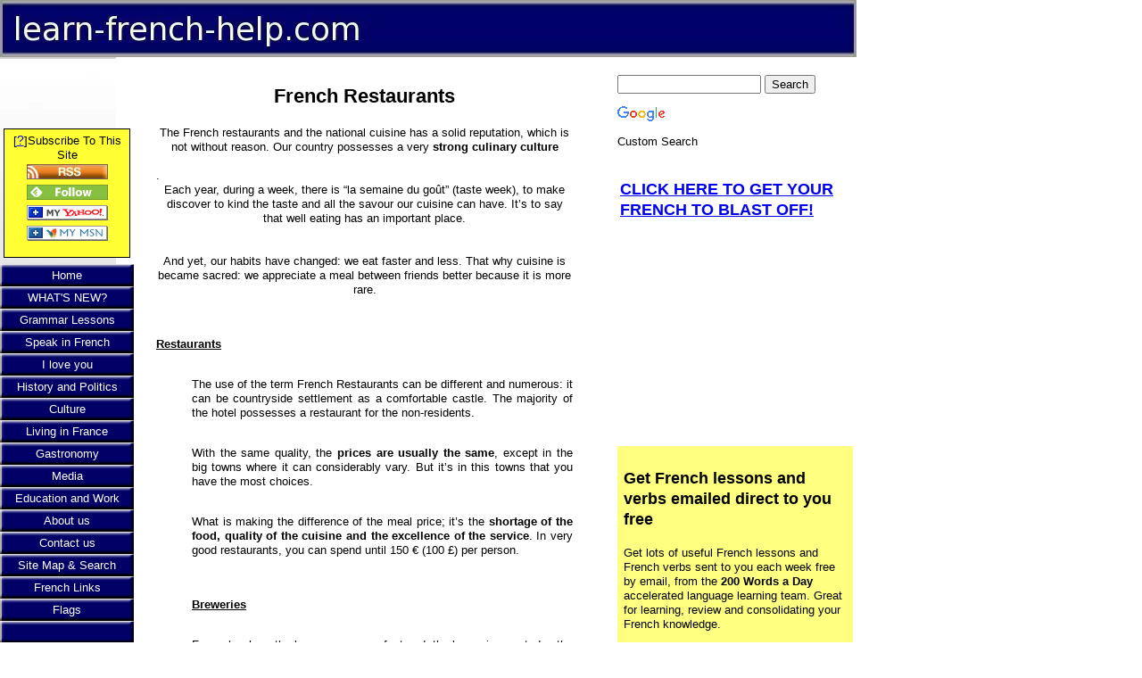

--- FILE ---
content_type: text/html; charset=UTF-8
request_url: http://www.learn-french-help.com/french-restaurants.html
body_size: 9156
content:
<!DOCTYPE HTML PUBLIC "-//W3C//DTD HTML 4.01 Transitional//EN"
        "http://www.w3.org/TR/html4/loose.dtd">
<html>
<head><meta http-equiv="content-type" content="text/html; charset=UTF-8"><title>French Restaurants</title><meta name="description" content="Find the explanations that can help you to choose the appropriate French Restaurants">
<!-- start: tool_blocks.sbi_html_head -->
<link rel="canonical" href="http://www.learn-french-help.com/french-restaurants.html"/>
<link rel="alternate" type="application/rss+xml" title="RSS" href="http://www.learn-french-help.com/learn-french.xml">
<meta property="og:title" content="French Restaurants"/>
<meta property="og:description" content="Find the explanations that can help you to choose the appropriate French Restaurants"/>
<meta property="og:type" content="article"/>
<meta property="og:url" content="http://www.learn-french-help.com/french-restaurants.html"/>
<!-- SD -->
<script type="text/javascript" language="JavaScript">var https_page=0</script>
<!-- end: tool_blocks.sbi_html_head -->
<link href="/sd/support-files/A.style.css.pagespeed.cf.nAJ0nAhC1E.css" rel="stylesheet" type="text/css">
<script type="text/javascript" src="/sd/support-files/fix.js.pagespeed.jm.by72s1QuCJ.js"></script>
<script type="text/javascript">FIX.designMode="legacy";FIX.doEndOfHead();</script>
</head>
<body>
<table id="PageWrapper">
<tr>
<td id="Header" colspan="3">
<div class="Liner">
</div>
</td>
</tr>
<tr>
<td id="NavColumn">
<div class="Liner">
<!-- start: tool_blocks.rssit -->
<div class="RSSbox">
<div class="questionMark">[<a href="http://www.learn-french-help.com/help/rss.html" onclick="javascript:window.open('http://www.learn-french-help.com/help/rss.html','help','resizable,status,scrollbars,width=600,height=500');return false;"><span style="font-size:110%;">?</span></a>]Subscribe To This Site</div>
<ul>
<li>
<a href="http://www.learn-french-help.com/learn-french.xml" target="new"><img style="padding-top:2px;" src="[data-uri]" alt="XML RSS"></a>
</li><li><a href="https://feedly.com/i/subscription/feed/http://www.learn-french-help.com/learn-french.xml" target="new" rel="nofollow"><img src="[data-uri]" alt="follow us in feedly"></a></li><li><a href="https://add.my.yahoo.com/rss?url=http://www.learn-french-help.com/learn-french.xml" target="new" rel="nofollow"><img src="[data-uri]" alt="Add to My Yahoo!"></a></li><li><a href="https://my.msn.com/addtomymsn.aspx?id=rss&amp;ut=http://www.learn-french-help.com/learn-french.xml" target="new" rel="nofollow"><img src="[data-uri]" alt="Add to My MSN"></a></li></ul>
</div><!-- end: tool_blocks.rssit -->
<!-- start: tool_blocks.navbar --><div class="Navigation"><ul><li class=""><a href="/">Home</a></li><li class=""><a href="/learn-french-blog.html">WHAT'S NEW?</a></li><li class=""><a href="/french-grammar-lessons.html">Grammar Lessons</a></li><li class=""><a href="/speak-in-french.html">Speak in French</a></li><li class=""><a href="/to-love-in-french.html">I love you</a></li><li class=""><a href="/french-history-and-politics.html">History and Politics</a></li><li class=""><a href="/french-culture.html">Culture</a></li><li class=""><a href="/living-in-france.html">Living in France</a></li><li class=""><a href="/french-gastronomy.html">Gastronomy</a></li><li class=""><a href="/french-media.html">Media</a></li><li class=""><a href="/french-education-and-work.html">Education and Work</a></li><li class=""><a href="/about-us.html">About us</a></li><li class=""><a href="/contact-us.html">Contact us</a></li><li class=""><a href="/help-french.html">Site Map & Search</a></li><li class=""><a href="/learn-french-links.html">French Links</a></li><li class=""><a href="/flags-of-french-speaking-countries.html">Flags</a></li><li class=""><a href="/french-for-kiss.html"></a></li><li class=""><a href="/uncommon-french-tenses.html"></a></li><li class=""><a href="/french-verb-patterns.html"></a></li><li class=""><a href="/french-verbs-list.html">French Verbs List</a></li><li class=""><a href="/french-for-abdicate.html"></a></li><li class=""><a href="/french-for-stress.html"></a></li><li class=""><a href="/french-for-acclimatize.html"></a></li><li class=""><a href="/french-for-admire.html"></a></li></ul></div>
<!-- end: tool_blocks.navbar -->
</div>
</td>
<td id="ContentWrapper">
<table cellspacing="0">
<tbody>
<tr>
<td id="ContentColumn">
<div class="Liner"><p>
<h2 style="text-align: center">French Restaurants</h2>
<p><center>The French restaurants and the national cuisine has a solid reputation, which is not without reason. Our country possesses a very <b>strong culinary culture</b></center><br>. <center>Each year, during a week, there is “la semaine du goût” (taste week), to make discover to kind the taste and all the savour our cuisine can have. It’s to say that well eating has an important place.</center><br><br><center>And yet, our habits have changed: we eat faster and less. That why cuisine is became sacred: we appreciate a meal between friends better because it is more rare.</center><br><br></p><p><b><u>Restaurants</b></u><br><br></p><p><dd><p align=justify>The use of the term French Restaurants can be different and numerous: it can be countryside settlement as a comfortable castle. The majority of the hotel possesses a restaurant for the non-residents.<br><br><dd><p align=justify>With the same quality, the <b>prices are usually the same</b>, except in the big towns where it can considerably vary. But it’s in this towns that you have the most choices.<br><br><dd><p align=justify>What is making the difference of the meal price; it’s the <b>shortage of the food, quality of the cuisine and the excellence of the service</b>. In very good restaurants, you can spend until 150 € (100 £) per person. <br><br><br></p><p><b><u>Breweries</b></u><br><br></p><p><dd><p align=justify>Formerly where the beers were manufactured, the breweries are today the places where we consume it. With big rooms, cordial and animated, keeping their decoration of origin, some breweries are <b>true institutions</b>.<br><br><dd><p align=justify>Generally, breweries serve at any hours, until late in the night. We can eat copious traditional dishes regional, with reasonable prices. It’s also in breweries that you can eat plates of seafood and, sometimes, order it. It is increasingly wiser to hold a table to avoid waiting upright in the draughts.<br><br><br></p><p><b><u>Bistro</b></u></p><p><dd><p align=justify>At the end of the retirement of Russia, the Cossacks enter in Paris. “Bistro! Bistro!” (Quick” Quick!) exclaim thirsty Russian, sat at table in the coffees. <br><br><dd><p align=justify>Since the word remained and “café” or “bistrots” forms part of the decoration of all cities and villages.<br><br><dd><p align=justify>You can't compare French Restaurants with Bistro. Zinc, tables and chairs, a terrace and some parasols, sometimes billiards, a carpet to play the charts or the dice, a television for the football matches, veiled the decoration! Even with the arriving of the electronic games in the bistro, it stays a <b>cordial and convivial place</b>.<br><br><br></p><p><b><u>Café</b></u><br><br></p><p><dd><p align=justify>The café prepare snacks, and serve at any time dishes more or less complicated: toasted ham and cheese sandwich, hot dogs, lettuce or omelette. In town, when it’s sunny, terrace place are very research at lunchtime.<br><br><dd><p align=justify>When the café are also tobacconists, they are more animated. To the consumers the better of horses are added, lotto, bingo and many charts to be scraped. The Sunday morning, the tobacconists still open (the shops are closed the Sunday in France) are crowded.<br><br><br></p><p><b><u>Bars</b></u><br><br></p><p><dd><p align=justify>In the big towns, as French Restaurants, café and bars <b>diversified</b> and are treated on a hierarchical basis according to their site or of their customers. If the simpler bars are attended by the inhabitants of the district others, more specific bars, have a literary or artistic vocation. <br><br><dd><p align=justify>These distinctions, sometimes very subtle, indicate certain <b>snobbery</b>. Since 10 or 12 years, big café are open in fashion districts. Be sit at the terraces of one of this café, is not only to be refreshed, but also to be see and observe their neighbours. In the bars rather popular the night, they serve alcohols, cocktails and a beers.<br><br><br>
</p><p style="text-align: center"><a href="http://www.learn-french-help.com/french-cuisine.html" target="_blank" title="French Cuisine" onclick="return FIX.track(this);"><center>After discovering the French Restaurants, find the French Cuisine</center></a>
<hr size="1" width="100%"><center><small><a href="http://www.learn-french-help.com/french-grammar-lessons.html" target="_blank">Free French Lessons</a> | <a href="http://www.learn-french-help.com/contact-us.html" target="_blank">Contact</a> | <a href="index.html" target="_blank">Home</a> | <br><hr size="1" width="100%"></center><center><b>French Wines</center><br><center>Learn French Help</b></center><br><center>©2004. Transcity Properties Ltd, 32 Alverton, Great Linford, Milton Keynes, MK14 5EF, Bucks, United Kingdom.</small></center>
<div class=" socializeIt socializeIt-responsive" style="border-color: #cccccc; border-width: 1px 1px 1px 1px; border-style: solid; box-sizing: border-box"></p><div style="overflow-x: auto;">
<table class="columns_block grid_block" border="0" style="width: 100%;"><tr><td class="column_0" style="width: 20%;vertical-align:top;">
<div class="shareHeader">
<strong class="ss-shareLabel" style="font-size: 16px;">Share this page:</strong>
<div id="whatsthis" style="font-size:11px;"><a href="#" onclick="open_whats_this(); return false;">What&rsquo;s this?</a></div>
</div>
</td><td class="column_1" style="width: 80%;vertical-align:top;">
</td></tr></table>
</div>
<div class="socialize-pay-it-forward-wrapper" style="background:;">
<details class="socialize-pay-it-forward">
<summary>Enjoy this page? Please pass it on. Here's how...</summary>
<p>Would you prefer to share this page with others by linking to it?</p>
<ol>
<li>Click on the HTML link code below.</li>
<li>Copy and paste it, adding a note of your own, into your blog, a Web page, forums, a blog comment,
your Facebook account, or anywhere that someone would find this page valuable.</li>
</ol>
<script>var l=window.location.href,d=document;document.write('<form action="#"><div style="text-align:center"><textarea cols="50" rows="2" onclick="this.select();">&lt;a href="'+l+'"&gt;'+d.title+'&lt;/a&gt;</textarea></div></form>');</script>
</details>
</div>
</div>
</div>
</td>
</tr>
</tbody>
</table>
</td>
<td id="ExtraColumn">
<div class="Liner">
<!-- start: shared_blocks.80391711#[Converted RC] default -->
<link rel="stylesheet" href="https://www.google.com/cse/api/branding.css" type="text/css"/><div class="cse-branding-bottom" style="background-color:#FFFFFF;color:#000000"><div class="cse-branding-form"><form action="https://www.google.com/cse" id="cse-search-box" target="_blank">
<div>
<input type="hidden" name="cx" value="partner-pub-3038464570010976:rym3tyn1zan"/>
<input type="hidden" name="ie" value="ISO-8859-1"/>
<input type="text" name="q" size="18"/>
<input type="submit" name="sa" value="Search"/>
</div>
</form>
</div><p>
<img src="https://www.google.com/images/poweredby_transparent/poweredby_FFFFFF.gif" alt="Google"/>
<p>
</p>
<p>
Custom Search
</p>
</p>
<table><tr><td>
<h3><a href="http://1b2e9ayzq88eizcftgqkh86t4l.hop.clickbank.net/?tid=LFH" target="_top">CLICK HERE TO GET YOUR FRENCH TO BLAST OFF!</a></h3>
</td></tr></table>
</p><p><table>
<tr>
<td>
<script type="text/javascript">google_ad_client="ca-pub-3038464570010976";google_ad_slot="2828827817";google_ad_width=200;google_ad_height=200;</script><script type="text/javascript" src="http://pagead2.googlesyndication.com/pagead/show_ads.js"></script></td></tr></table>
</p><p>
</p><p><table border="0" cellpadding="5" bgcolor="#ffff80">
<tr>
<td>
<h3>Get French lessons and verbs emailed direct to you free</h3>
Get lots of useful French lessons and French verbs sent to you each week free by email, from the <strong>200 Words a Day</strong> accelerated language learning team. Great for learning, review and consolidating your French knowledge.
</p><p><strong>Yes, send me my free Learn French newsletters. My details are:</strong><br/>
<!-- BEGIN TrafficWave.net AutoResponder Capture Form - BUILD 100609--><form method="POST" action="http://www.trafficwave.net/cgi-bin/autoresp/inforeq.cgi">
<input type=hidden name="trwvid" value="exceltra"><input type=hidden name="series" value="frenchdfl1">
<input type=hidden name="subscrLandingURL" value=""><input type=hidden name="confirmLandingURL" value="">
<table style="width:250px;border-style: none;"><tr><td width="25%">Name</td><td><input id="da_name" name="da_name" type=text style="width: 100%"></td></tr> <tr><td width="25%">Email</td><td><input id="da_email" name="da_email" type=text style="width: 100%"></td></tr> <tr><td colspan=2><input type=submit value="Submit"></td></tr></table></form>
<!-- END TrafficWave.net AR Capture Form - BUILD 100609-->
</p><p>
</p><p>Your privacy is important to us. We do not sell our mailing lists.
</td></tr></table>
</div><!-- Auto-inserted closing tag because there is an unbalanced DIV tag above! -->
<!-- end: shared_blocks.80391711#[Converted RC] default -->
</div>
</td>
</tr>
<tr>
<td id="Footer" colspan="3">
<div class="Liner">
</div>
</td>
</tr>
</table>
<script type="text/javascript">FIX.doEndOfBody();</script>
<!-- start: tool_blocks.sbi_html_body_end -->
<script>var SS_PARAMS={pinterest_enabled:false,googleplus1_on_page:false,socializeit_onpage:false};</script><style>.g-recaptcha{display:inline-block}.recaptcha_wrapper{text-align:center}</style>
<script>if(typeof recaptcha_callbackings!=="undefined"){SS_PARAMS.recaptcha_callbackings=recaptcha_callbackings||[]};</script><script>(function(d,id){if(d.getElementById(id)){return;}var s=d.createElement('script');s.async=true;s.defer=true;s.src="/ssjs/ldr.js";s.id=id;d.getElementsByTagName('head')[0].appendChild(s);})(document,'_ss_ldr_script');</script><!-- end: tool_blocks.sbi_html_body_end -->
<!-- Generated at 02:37:53 25-Nov-2022 with business_finance-2-1-3col v41 -->
</body>
</html>


--- FILE ---
content_type: text/html; charset=utf-8
request_url: https://www.google.com/recaptcha/api2/aframe
body_size: 116
content:
<!DOCTYPE HTML><html><head><meta http-equiv="content-type" content="text/html; charset=UTF-8"></head><body><script nonce="6FE6fk5e6y_2vVlJKIbFzg">/** Anti-fraud and anti-abuse applications only. See google.com/recaptcha */ try{var clients={'sodar':'https://pagead2.googlesyndication.com/pagead/sodar?'};window.addEventListener("message",function(a){try{if(a.source===window.parent){var b=JSON.parse(a.data);var c=clients[b['id']];if(c){var d=document.createElement('img');d.src=c+b['params']+'&rc='+(localStorage.getItem("rc::a")?sessionStorage.getItem("rc::b"):"");window.document.body.appendChild(d);sessionStorage.setItem("rc::e",parseInt(sessionStorage.getItem("rc::e")||0)+1);localStorage.setItem("rc::h",'1769286238383');}}}catch(b){}});window.parent.postMessage("_grecaptcha_ready", "*");}catch(b){}</script></body></html>